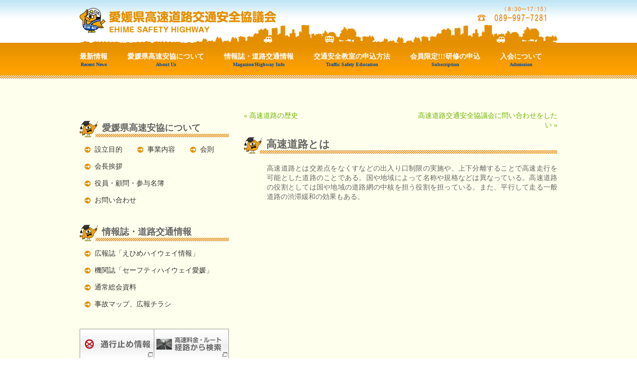

--- FILE ---
content_type: text/html; charset=UTF-8
request_url: https://www.ehime-kousoku-ankyou.jp/archives/180
body_size: 33767
content:
<!DOCTYPE html PUBLIC "-//W3C//DTD XHTML 1.0 Transitional//EN" "http://www.w3.org/TR/xhtml1/DTD/xhtml1-transitional.dtd">
<html xmlns="http://www.w3.org/1999/xhtml" lang="ja">


<head profile="http://gmpg.org/xfn/11">
<meta http-equiv="Content-Type" content="text/html; charset=UTF-8" />

<title>高速道路とは &laquo;  愛媛県高速道路交通安全協議会</title>

<link rel="stylesheet" href="https://www.ehime-kousoku-ankyou.jp/wp-content/themes/ehime-kousoku/style.css" type="text/css" media="print,screen" />
<link rel="pingback" href="https://www.ehime-kousoku-ankyou.jp/xmlrpc.php" />
<script src="https://www.ehime-kousoku-ankyou.jp/wp-content/themes/ehime-kousoku/js/jquery-1.4.2.js" type="text/javascript"></script>
<script src="https://www.ehime-kousoku-ankyou.jp/wp-content/themes/ehime-kousoku/js/jquery.jshowoff.js" type="text/javascript"></script>
<script src="https://www.ehime-kousoku-ankyou.jp/wp-content/themes/ehime-kousoku/js/functions.js" type="text/javascript"></script>

<meta name='robots' content='max-image-preview:large' />
<link rel='dns-prefetch' href='//ajax.aspnetcdn.com' />
<link rel="alternate" type="application/rss+xml" title="愛媛県高速道路交通安全協議会 &raquo; フィード" href="https://www.ehime-kousoku-ankyou.jp/feed" />
<link rel="alternate" type="application/rss+xml" title="愛媛県高速道路交通安全協議会 &raquo; コメントフィード" href="https://www.ehime-kousoku-ankyou.jp/comments/feed" />
<link rel="alternate" title="oEmbed (JSON)" type="application/json+oembed" href="https://www.ehime-kousoku-ankyou.jp/wp-json/oembed/1.0/embed?url=https%3A%2F%2Fwww.ehime-kousoku-ankyou.jp%2Farchives%2F180" />
<link rel="alternate" title="oEmbed (XML)" type="text/xml+oembed" href="https://www.ehime-kousoku-ankyou.jp/wp-json/oembed/1.0/embed?url=https%3A%2F%2Fwww.ehime-kousoku-ankyou.jp%2Farchives%2F180&#038;format=xml" />
<style id='wp-img-auto-sizes-contain-inline-css' type='text/css'>
img:is([sizes=auto i],[sizes^="auto," i]){contain-intrinsic-size:3000px 1500px}
/*# sourceURL=wp-img-auto-sizes-contain-inline-css */
</style>
<style id='wp-emoji-styles-inline-css' type='text/css'>

	img.wp-smiley, img.emoji {
		display: inline !important;
		border: none !important;
		box-shadow: none !important;
		height: 1em !important;
		width: 1em !important;
		margin: 0 0.07em !important;
		vertical-align: -0.1em !important;
		background: none !important;
		padding: 0 !important;
	}
/*# sourceURL=wp-emoji-styles-inline-css */
</style>
<style id='wp-block-library-inline-css' type='text/css'>
:root{--wp-block-synced-color:#7a00df;--wp-block-synced-color--rgb:122,0,223;--wp-bound-block-color:var(--wp-block-synced-color);--wp-editor-canvas-background:#ddd;--wp-admin-theme-color:#007cba;--wp-admin-theme-color--rgb:0,124,186;--wp-admin-theme-color-darker-10:#006ba1;--wp-admin-theme-color-darker-10--rgb:0,107,160.5;--wp-admin-theme-color-darker-20:#005a87;--wp-admin-theme-color-darker-20--rgb:0,90,135;--wp-admin-border-width-focus:2px}@media (min-resolution:192dpi){:root{--wp-admin-border-width-focus:1.5px}}.wp-element-button{cursor:pointer}:root .has-very-light-gray-background-color{background-color:#eee}:root .has-very-dark-gray-background-color{background-color:#313131}:root .has-very-light-gray-color{color:#eee}:root .has-very-dark-gray-color{color:#313131}:root .has-vivid-green-cyan-to-vivid-cyan-blue-gradient-background{background:linear-gradient(135deg,#00d084,#0693e3)}:root .has-purple-crush-gradient-background{background:linear-gradient(135deg,#34e2e4,#4721fb 50%,#ab1dfe)}:root .has-hazy-dawn-gradient-background{background:linear-gradient(135deg,#faaca8,#dad0ec)}:root .has-subdued-olive-gradient-background{background:linear-gradient(135deg,#fafae1,#67a671)}:root .has-atomic-cream-gradient-background{background:linear-gradient(135deg,#fdd79a,#004a59)}:root .has-nightshade-gradient-background{background:linear-gradient(135deg,#330968,#31cdcf)}:root .has-midnight-gradient-background{background:linear-gradient(135deg,#020381,#2874fc)}:root{--wp--preset--font-size--normal:16px;--wp--preset--font-size--huge:42px}.has-regular-font-size{font-size:1em}.has-larger-font-size{font-size:2.625em}.has-normal-font-size{font-size:var(--wp--preset--font-size--normal)}.has-huge-font-size{font-size:var(--wp--preset--font-size--huge)}.has-text-align-center{text-align:center}.has-text-align-left{text-align:left}.has-text-align-right{text-align:right}.has-fit-text{white-space:nowrap!important}#end-resizable-editor-section{display:none}.aligncenter{clear:both}.items-justified-left{justify-content:flex-start}.items-justified-center{justify-content:center}.items-justified-right{justify-content:flex-end}.items-justified-space-between{justify-content:space-between}.screen-reader-text{border:0;clip-path:inset(50%);height:1px;margin:-1px;overflow:hidden;padding:0;position:absolute;width:1px;word-wrap:normal!important}.screen-reader-text:focus{background-color:#ddd;clip-path:none;color:#444;display:block;font-size:1em;height:auto;left:5px;line-height:normal;padding:15px 23px 14px;text-decoration:none;top:5px;width:auto;z-index:100000}html :where(.has-border-color){border-style:solid}html :where([style*=border-top-color]){border-top-style:solid}html :where([style*=border-right-color]){border-right-style:solid}html :where([style*=border-bottom-color]){border-bottom-style:solid}html :where([style*=border-left-color]){border-left-style:solid}html :where([style*=border-width]){border-style:solid}html :where([style*=border-top-width]){border-top-style:solid}html :where([style*=border-right-width]){border-right-style:solid}html :where([style*=border-bottom-width]){border-bottom-style:solid}html :where([style*=border-left-width]){border-left-style:solid}html :where(img[class*=wp-image-]){height:auto;max-width:100%}:where(figure){margin:0 0 1em}html :where(.is-position-sticky){--wp-admin--admin-bar--position-offset:var(--wp-admin--admin-bar--height,0px)}@media screen and (max-width:600px){html :where(.is-position-sticky){--wp-admin--admin-bar--position-offset:0px}}

/*# sourceURL=wp-block-library-inline-css */
</style><style id='global-styles-inline-css' type='text/css'>
:root{--wp--preset--aspect-ratio--square: 1;--wp--preset--aspect-ratio--4-3: 4/3;--wp--preset--aspect-ratio--3-4: 3/4;--wp--preset--aspect-ratio--3-2: 3/2;--wp--preset--aspect-ratio--2-3: 2/3;--wp--preset--aspect-ratio--16-9: 16/9;--wp--preset--aspect-ratio--9-16: 9/16;--wp--preset--color--black: #000000;--wp--preset--color--cyan-bluish-gray: #abb8c3;--wp--preset--color--white: #ffffff;--wp--preset--color--pale-pink: #f78da7;--wp--preset--color--vivid-red: #cf2e2e;--wp--preset--color--luminous-vivid-orange: #ff6900;--wp--preset--color--luminous-vivid-amber: #fcb900;--wp--preset--color--light-green-cyan: #7bdcb5;--wp--preset--color--vivid-green-cyan: #00d084;--wp--preset--color--pale-cyan-blue: #8ed1fc;--wp--preset--color--vivid-cyan-blue: #0693e3;--wp--preset--color--vivid-purple: #9b51e0;--wp--preset--gradient--vivid-cyan-blue-to-vivid-purple: linear-gradient(135deg,rgb(6,147,227) 0%,rgb(155,81,224) 100%);--wp--preset--gradient--light-green-cyan-to-vivid-green-cyan: linear-gradient(135deg,rgb(122,220,180) 0%,rgb(0,208,130) 100%);--wp--preset--gradient--luminous-vivid-amber-to-luminous-vivid-orange: linear-gradient(135deg,rgb(252,185,0) 0%,rgb(255,105,0) 100%);--wp--preset--gradient--luminous-vivid-orange-to-vivid-red: linear-gradient(135deg,rgb(255,105,0) 0%,rgb(207,46,46) 100%);--wp--preset--gradient--very-light-gray-to-cyan-bluish-gray: linear-gradient(135deg,rgb(238,238,238) 0%,rgb(169,184,195) 100%);--wp--preset--gradient--cool-to-warm-spectrum: linear-gradient(135deg,rgb(74,234,220) 0%,rgb(151,120,209) 20%,rgb(207,42,186) 40%,rgb(238,44,130) 60%,rgb(251,105,98) 80%,rgb(254,248,76) 100%);--wp--preset--gradient--blush-light-purple: linear-gradient(135deg,rgb(255,206,236) 0%,rgb(152,150,240) 100%);--wp--preset--gradient--blush-bordeaux: linear-gradient(135deg,rgb(254,205,165) 0%,rgb(254,45,45) 50%,rgb(107,0,62) 100%);--wp--preset--gradient--luminous-dusk: linear-gradient(135deg,rgb(255,203,112) 0%,rgb(199,81,192) 50%,rgb(65,88,208) 100%);--wp--preset--gradient--pale-ocean: linear-gradient(135deg,rgb(255,245,203) 0%,rgb(182,227,212) 50%,rgb(51,167,181) 100%);--wp--preset--gradient--electric-grass: linear-gradient(135deg,rgb(202,248,128) 0%,rgb(113,206,126) 100%);--wp--preset--gradient--midnight: linear-gradient(135deg,rgb(2,3,129) 0%,rgb(40,116,252) 100%);--wp--preset--font-size--small: 13px;--wp--preset--font-size--medium: 20px;--wp--preset--font-size--large: 36px;--wp--preset--font-size--x-large: 42px;--wp--preset--spacing--20: 0.44rem;--wp--preset--spacing--30: 0.67rem;--wp--preset--spacing--40: 1rem;--wp--preset--spacing--50: 1.5rem;--wp--preset--spacing--60: 2.25rem;--wp--preset--spacing--70: 3.38rem;--wp--preset--spacing--80: 5.06rem;--wp--preset--shadow--natural: 6px 6px 9px rgba(0, 0, 0, 0.2);--wp--preset--shadow--deep: 12px 12px 50px rgba(0, 0, 0, 0.4);--wp--preset--shadow--sharp: 6px 6px 0px rgba(0, 0, 0, 0.2);--wp--preset--shadow--outlined: 6px 6px 0px -3px rgb(255, 255, 255), 6px 6px rgb(0, 0, 0);--wp--preset--shadow--crisp: 6px 6px 0px rgb(0, 0, 0);}:where(.is-layout-flex){gap: 0.5em;}:where(.is-layout-grid){gap: 0.5em;}body .is-layout-flex{display: flex;}.is-layout-flex{flex-wrap: wrap;align-items: center;}.is-layout-flex > :is(*, div){margin: 0;}body .is-layout-grid{display: grid;}.is-layout-grid > :is(*, div){margin: 0;}:where(.wp-block-columns.is-layout-flex){gap: 2em;}:where(.wp-block-columns.is-layout-grid){gap: 2em;}:where(.wp-block-post-template.is-layout-flex){gap: 1.25em;}:where(.wp-block-post-template.is-layout-grid){gap: 1.25em;}.has-black-color{color: var(--wp--preset--color--black) !important;}.has-cyan-bluish-gray-color{color: var(--wp--preset--color--cyan-bluish-gray) !important;}.has-white-color{color: var(--wp--preset--color--white) !important;}.has-pale-pink-color{color: var(--wp--preset--color--pale-pink) !important;}.has-vivid-red-color{color: var(--wp--preset--color--vivid-red) !important;}.has-luminous-vivid-orange-color{color: var(--wp--preset--color--luminous-vivid-orange) !important;}.has-luminous-vivid-amber-color{color: var(--wp--preset--color--luminous-vivid-amber) !important;}.has-light-green-cyan-color{color: var(--wp--preset--color--light-green-cyan) !important;}.has-vivid-green-cyan-color{color: var(--wp--preset--color--vivid-green-cyan) !important;}.has-pale-cyan-blue-color{color: var(--wp--preset--color--pale-cyan-blue) !important;}.has-vivid-cyan-blue-color{color: var(--wp--preset--color--vivid-cyan-blue) !important;}.has-vivid-purple-color{color: var(--wp--preset--color--vivid-purple) !important;}.has-black-background-color{background-color: var(--wp--preset--color--black) !important;}.has-cyan-bluish-gray-background-color{background-color: var(--wp--preset--color--cyan-bluish-gray) !important;}.has-white-background-color{background-color: var(--wp--preset--color--white) !important;}.has-pale-pink-background-color{background-color: var(--wp--preset--color--pale-pink) !important;}.has-vivid-red-background-color{background-color: var(--wp--preset--color--vivid-red) !important;}.has-luminous-vivid-orange-background-color{background-color: var(--wp--preset--color--luminous-vivid-orange) !important;}.has-luminous-vivid-amber-background-color{background-color: var(--wp--preset--color--luminous-vivid-amber) !important;}.has-light-green-cyan-background-color{background-color: var(--wp--preset--color--light-green-cyan) !important;}.has-vivid-green-cyan-background-color{background-color: var(--wp--preset--color--vivid-green-cyan) !important;}.has-pale-cyan-blue-background-color{background-color: var(--wp--preset--color--pale-cyan-blue) !important;}.has-vivid-cyan-blue-background-color{background-color: var(--wp--preset--color--vivid-cyan-blue) !important;}.has-vivid-purple-background-color{background-color: var(--wp--preset--color--vivid-purple) !important;}.has-black-border-color{border-color: var(--wp--preset--color--black) !important;}.has-cyan-bluish-gray-border-color{border-color: var(--wp--preset--color--cyan-bluish-gray) !important;}.has-white-border-color{border-color: var(--wp--preset--color--white) !important;}.has-pale-pink-border-color{border-color: var(--wp--preset--color--pale-pink) !important;}.has-vivid-red-border-color{border-color: var(--wp--preset--color--vivid-red) !important;}.has-luminous-vivid-orange-border-color{border-color: var(--wp--preset--color--luminous-vivid-orange) !important;}.has-luminous-vivid-amber-border-color{border-color: var(--wp--preset--color--luminous-vivid-amber) !important;}.has-light-green-cyan-border-color{border-color: var(--wp--preset--color--light-green-cyan) !important;}.has-vivid-green-cyan-border-color{border-color: var(--wp--preset--color--vivid-green-cyan) !important;}.has-pale-cyan-blue-border-color{border-color: var(--wp--preset--color--pale-cyan-blue) !important;}.has-vivid-cyan-blue-border-color{border-color: var(--wp--preset--color--vivid-cyan-blue) !important;}.has-vivid-purple-border-color{border-color: var(--wp--preset--color--vivid-purple) !important;}.has-vivid-cyan-blue-to-vivid-purple-gradient-background{background: var(--wp--preset--gradient--vivid-cyan-blue-to-vivid-purple) !important;}.has-light-green-cyan-to-vivid-green-cyan-gradient-background{background: var(--wp--preset--gradient--light-green-cyan-to-vivid-green-cyan) !important;}.has-luminous-vivid-amber-to-luminous-vivid-orange-gradient-background{background: var(--wp--preset--gradient--luminous-vivid-amber-to-luminous-vivid-orange) !important;}.has-luminous-vivid-orange-to-vivid-red-gradient-background{background: var(--wp--preset--gradient--luminous-vivid-orange-to-vivid-red) !important;}.has-very-light-gray-to-cyan-bluish-gray-gradient-background{background: var(--wp--preset--gradient--very-light-gray-to-cyan-bluish-gray) !important;}.has-cool-to-warm-spectrum-gradient-background{background: var(--wp--preset--gradient--cool-to-warm-spectrum) !important;}.has-blush-light-purple-gradient-background{background: var(--wp--preset--gradient--blush-light-purple) !important;}.has-blush-bordeaux-gradient-background{background: var(--wp--preset--gradient--blush-bordeaux) !important;}.has-luminous-dusk-gradient-background{background: var(--wp--preset--gradient--luminous-dusk) !important;}.has-pale-ocean-gradient-background{background: var(--wp--preset--gradient--pale-ocean) !important;}.has-electric-grass-gradient-background{background: var(--wp--preset--gradient--electric-grass) !important;}.has-midnight-gradient-background{background: var(--wp--preset--gradient--midnight) !important;}.has-small-font-size{font-size: var(--wp--preset--font-size--small) !important;}.has-medium-font-size{font-size: var(--wp--preset--font-size--medium) !important;}.has-large-font-size{font-size: var(--wp--preset--font-size--large) !important;}.has-x-large-font-size{font-size: var(--wp--preset--font-size--x-large) !important;}
/*# sourceURL=global-styles-inline-css */
</style>

<style id='classic-theme-styles-inline-css' type='text/css'>
/*! This file is auto-generated */
.wp-block-button__link{color:#fff;background-color:#32373c;border-radius:9999px;box-shadow:none;text-decoration:none;padding:calc(.667em + 2px) calc(1.333em + 2px);font-size:1.125em}.wp-block-file__button{background:#32373c;color:#fff;text-decoration:none}
/*# sourceURL=/wp-includes/css/classic-themes.min.css */
</style>
<link rel='stylesheet' id='bftpro-css-css' href='https://www.ehime-kousoku-ankyou.jp/wp-content/plugins/bft-pro/css/main.css?ver=6.9' type='text/css' media='all' />
<link rel='stylesheet' id='thickbox-css-css' href='https://www.ehime-kousoku-ankyou.jp/wp-includes/js/thickbox/thickbox.css?ver=6.9' type='text/css' media='all' />
<script type="text/javascript" src="https://www.ehime-kousoku-ankyou.jp/wp-includes/js/jquery/jquery.min.js?ver=3.7.1" id="jquery-core-js"></script>
<script type="text/javascript" src="https://www.ehime-kousoku-ankyou.jp/wp-includes/js/jquery/jquery-migrate.min.js?ver=3.4.1" id="jquery-migrate-js"></script>
<script type="text/javascript" id="bftpro-common-js-extra">
/* <![CDATA[ */
var bftpro_i18n = {"email_required":"Please provide a valid email address","name_required":"Please provide name","required_field":"This field is required","missed_text_captcha":"You need to answer the verification question"};
//# sourceURL=bftpro-common-js-extra
/* ]]> */
</script>
<script type="text/javascript" src="https://www.ehime-kousoku-ankyou.jp/wp-content/plugins/bft-pro/js/common.js?ver=1.0.3" id="bftpro-common-js"></script>
<script type="text/javascript" src="https://ajax.aspnetcdn.com/ajax/jquery.validate/1.9/jquery.validate.min.js?ver=1.0.0" id="jquery-validator-js"></script>
<link rel="https://api.w.org/" href="https://www.ehime-kousoku-ankyou.jp/wp-json/" /><link rel="alternate" title="JSON" type="application/json" href="https://www.ehime-kousoku-ankyou.jp/wp-json/wp/v2/posts/180" /><link rel="EditURI" type="application/rsd+xml" title="RSD" href="https://www.ehime-kousoku-ankyou.jp/xmlrpc.php?rsd" />
<meta name="generator" content="WordPress 6.9" />
<link rel="canonical" href="https://www.ehime-kousoku-ankyou.jp/archives/180" />
<link rel='shortlink' href='https://www.ehime-kousoku-ankyou.jp/?p=180' />
<link rel="alternate" media="handheld" type="text/html" href="https://www.ehime-kousoku-ankyou.jp/archives/180" />
<style data-context="foundation-flickity-css">/*! Flickity v2.0.2
http://flickity.metafizzy.co
---------------------------------------------- */.flickity-enabled{position:relative}.flickity-enabled:focus{outline:0}.flickity-viewport{overflow:hidden;position:relative;height:100%}.flickity-slider{position:absolute;width:100%;height:100%}.flickity-enabled.is-draggable{-webkit-tap-highlight-color:transparent;tap-highlight-color:transparent;-webkit-user-select:none;-moz-user-select:none;-ms-user-select:none;user-select:none}.flickity-enabled.is-draggable .flickity-viewport{cursor:move;cursor:-webkit-grab;cursor:grab}.flickity-enabled.is-draggable .flickity-viewport.is-pointer-down{cursor:-webkit-grabbing;cursor:grabbing}.flickity-prev-next-button{position:absolute;top:50%;width:44px;height:44px;border:none;border-radius:50%;background:#fff;background:hsla(0,0%,100%,.75);cursor:pointer;-webkit-transform:translateY(-50%);transform:translateY(-50%)}.flickity-prev-next-button:hover{background:#fff}.flickity-prev-next-button:focus{outline:0;box-shadow:0 0 0 5px #09f}.flickity-prev-next-button:active{opacity:.6}.flickity-prev-next-button.previous{left:10px}.flickity-prev-next-button.next{right:10px}.flickity-rtl .flickity-prev-next-button.previous{left:auto;right:10px}.flickity-rtl .flickity-prev-next-button.next{right:auto;left:10px}.flickity-prev-next-button:disabled{opacity:.3;cursor:auto}.flickity-prev-next-button svg{position:absolute;left:20%;top:20%;width:60%;height:60%}.flickity-prev-next-button .arrow{fill:#333}.flickity-page-dots{position:absolute;width:100%;bottom:-25px;padding:0;margin:0;list-style:none;text-align:center;line-height:1}.flickity-rtl .flickity-page-dots{direction:rtl}.flickity-page-dots .dot{display:inline-block;width:10px;height:10px;margin:0 8px;background:#333;border-radius:50%;opacity:.25;cursor:pointer}.flickity-page-dots .dot.is-selected{opacity:1}</style><style data-context="foundation-slideout-css">.slideout-menu{position:fixed;left:0;top:0;bottom:0;right:auto;z-index:0;width:256px;overflow-y:auto;-webkit-overflow-scrolling:touch;display:none}.slideout-menu.pushit-right{left:auto;right:0}.slideout-panel{position:relative;z-index:1;will-change:transform}.slideout-open,.slideout-open .slideout-panel,.slideout-open body{overflow:hidden}.slideout-open .slideout-menu{display:block}.pushit{display:none}</style><style type="text/css">.recentcomments a{display:inline !important;padding:0 !important;margin:0 !important;}</style><style>.ios7.web-app-mode.has-fixed header{ background-color: rgba(227,143,0,.88);}</style><script>
  (function(i,s,o,g,r,a,m){i['GoogleAnalyticsObject']=r;i[r]=i[r]||function(){
  (i[r].q=i[r].q||[]).push(arguments)},i[r].l=1*new Date();a=s.createElement(o),
  m=s.getElementsByTagName(o)[0];a.async=1;a.src=g;m.parentNode.insertBefore(a,m)
  })(window,document,'script','https://www.google-analytics.com/analytics.js','ga');

  ga('create', 'UA-106003078-1', 'auto');
  ga('require', 'linkid', 'linkid.js');
  ga('send', 'pageview');

</script>
</head>
<body class="wp-singular post-template-default single single-post postid-180 single-format-standard wp-theme-ehime-kousoku">


<div id="header" role="banner">
	<div id="headerArea">
		<div id="headerTop"><h1><a href="https://www.ehime-kousoku-ankyou.jp/">愛媛県高速道路交通安全協議会</a></h1></div>
		<div id="globalMenu">
			<ul>
				<li><a href="https://www.ehime-kousoku-ankyou.jp/category/news"><strong>最新情報<br /><span>Recent News</span></strong></a></li>
				<li><a href="https://www.ehime-kousoku-ankyou.jp/aboutus"><strong>愛媛県高速安協について<br /><span>About Us</span></strong></a></li>
				<li><a href="https://www.ehime-kousoku-ankyou.jp/magazine"><strong>情報誌・道路交通情報<br /><span>Magazine/Highway Info</span></strong></a></li>
				<li><a href="https://www.ehime-kousoku-ankyou.jp/trafficsafetyschool"><strong>交通安全教室の申込方法<br /><span>Traffic Safety Education</span></strong></a></li>
				<li><a href="https://www.ehime-kousoku-ankyou.jp/training"><strong>会員限定!!!研修の申込<br /><span>Subscription</span></strong></a></li>
				<li style="margin-right:0;"><a href="https://www.ehime-kousoku-ankyou.jp/registration"><strong>入会について<br /><span>Admission</span></strong></a></li>
			</ul>
			<div class="clear"></div>
		</div>
	</div>
</div>
<div id="container">
	<div id="content" class="page single" role="main">

	
		<div class="navigation">
			<div class="contentLeft"><a href="https://www.ehime-kousoku-ankyou.jp/archives/178" rel="prev">&laquo; 高速道路の歴史</a></div>
			<div class="contentRight"><a href="https://www.ehime-kousoku-ankyou.jp/archives/199" rel="next">高速道路交通安全協議会に問い合わせをしたい &raquo;</a></div>
			<div class="clear"></div>
		</div>

		<div class="post-180 post type-post status-publish format-standard hentry category-knowledge" id="post-180">
			<div class="title"><h2>高速道路とは</h2></div>
			
			<div class="pageBox">
				<div class="entry">
					
					<p>高速道路とは交差点をなくすなどの出入り口制限の実施や、上下分離することで高速走行を可能とした道路のことである。国や地域によって名称や規格などは異なっている。高速道路の役割としては国や地域の道路網の中核を担う役割を担っている。また、平行して走る一般道路の渋滞緩和の効果もある。</p>
					
										
										
				</div>
			</div>
		</div>

	
	</div>

	<div id="sidebar" role="complementary">
		<div class="sideBox">
			<div class="sideBoxHeader">
				<h2>愛媛県高速安協について</h2>
			</div>
			<div class="sideBoxBody">
				<ul class="needFloat">
					<li><a href="https://www.ehime-kousoku-ankyou.jp/aboutus#content0">設立目的</a></li>
					<li><a href="https://www.ehime-kousoku-ankyou.jp/aboutus#content1">事業内容</a></li>
					<li><a href="https://www.ehime-kousoku-ankyou.jp/aboutus#content2">会則</a></li>
					<li><a href="https://www.ehime-kousoku-ankyou.jp/aboutus#content3">会長挨拶</a></li>
					<li><a href="https://www.ehime-kousoku-ankyou.jp/aboutus#content4">役員・顧問・参与名簿</a></li>
					<li><a href="https://www.ehime-kousoku-ankyou.jp/aboutus#content5">お問い合わせ</a></li>
				</ul>
				<div class="clear"></div>
			</div>
		</div>
		<div class="sideBox">
			<div class="sideBoxHeader">
				<h2>情報誌・道路交通情報</h2>
			</div>
			<div class="sideBoxBody">
				<ul>
					<li><a href="https://www.ehime-kousoku-ankyou.jp/category/ehime-highway">広報誌「えひめハイウェイ情報」</a></li>
					<li><a href="https://www.ehime-kousoku-ankyou.jp/category/safety-highway">機関誌「セーフティハイウェイ愛媛」</a></li>
					<li><a href="https://www.ehime-kousoku-ankyou.jp/category/soukai-report">通常総会資料</a></li>
					<li><a href="https://www.ehime-kousoku-ankyou.jp/category/map-panph">事故マップ、広報チラシ</a></li>
				</ul>
			</div>
		</div>
		<div class="sideBanners">
			<ul>
				<li class="list1st"><a href="https://www.road-info-prvs.mlit.go.jp/roadinfo/pc/" target="_blank">通行止情報</a></li>
				<li><a href="https://search.w-nexco.co.jp/" target="_blank">高速料金・ルート経路から検索</a></li>
				<li class="list1st"><a href="http://www.jartic.or.jp/" target="_blank">現在の渋滞情報道路交通情報NOW</a></li>
				<li><a href="https://www.w-nexco.co.jp/search/price_list/" target="_blank">簡易料金表</a></li>
				<li class="list1st"><a href="https://www.w-nexco.co.jp/traffic_info/construction/" target="_blank">工事規制情報</a></li>
				<li><a href="http://search.w-nexco.co.jp/road.php" target="_blank">サービスエリア情報道路・路線から検索</a></li>
				<li class="list1st"><a href="https://www.w-nexco.co.jp/traffic_info/construction/etc.php" target="_blank">ETCレーン閉鎖情報</a></li>
				<li><a href="http://www.w-nexco.co.jp/drive_porter/" target="_blank">サービスエリア情報サービスから検索</a></li>
				<li class="list1st"><a href="https://search.w-nexco.co.jp/forecast/" target="_blank">渋滞避けるマップ</a></li>
				<li><a href="https://www.ehime-kousoku-ankyou.jp/category/news">過去のアーカイブ</a></li>
			</ul>
		</div>
		<div class="sideBox">
			<div class="sideBoxHeader">
				<h2>交通安全教室の申込方法</h2>
			</div>
			<div class="sideBoxBody">
				<ul>
					<li><a href="https://www.ehime-kousoku-ankyou.jp/trafficsafetyschool#content01">交通安全教室とは</a></li>
					<li><a href="https://www.ehime-kousoku-ankyou.jp/trafficsafetyschool#content02">申込方法</a></li>
				</ul>
			</div>
		</div>
		<div class="sideBox">
			<div class="sideBoxHeader">
				<h2>会員限定!!!研修の申込</h2>
			</div>
			<div class="sideBoxBody">
				<ul>
					<li><a href="https://www.ehime-kousoku-ankyou.jp/training#content01">会員限定の研修とは</a></li>
					<li><a href="https://www.ehime-kousoku-ankyou.jp/training#content02">申込方法</a></li>
				</ul>
			</div>
		</div>
		<a href="https://www.ehime-kousoku-ankyou.jp/links"><img src="https://www.ehime-kousoku-ankyou.jp/wp-content/themes/ehime-kousoku/images/sideBtnLinks.gif" alt="リンク" /></a>

	<div class="character-area">
		<img src="https://www.ehime-kousoku-ankyou.jp/wp-content/themes/ehime-kousoku/images/character-koma.png" alt="愛媛県高速安協マスコットキャラクターの名前を応募する" />
	</div>

	</div>


<div class="clear"></div>
</div>
<div id="footer" role="contentinfo">
	<div id="footerArea">
		<div class="areaTop">&nbsp;</div>
			<div class="areaMiddle">
				<div class="contentLeft">
					<ul class="contentLeft">
						<li><a href="https://www.ehime-kousoku-ankyou.jp/aboutus">愛媛県高速安協について</a></li>
						<li><a href="https://www.ehime-kousoku-ankyou.jp/magazine">情報誌・道路交通情報</a></li>
						<li><a href="https://www.ehime-kousoku-ankyou.jp/trafficsafetyschool">交通安全教室の申込方法</a></li>
						<li><a href="https://www.ehime-kousoku-ankyou.jp/training">会員限定!!!研修の申込</a></li>
						<li><a href="https://www.ehime-kousoku-ankyou.jp/registration">入会について</a></li>
					</ul>
					<ul class="contentRight">
						<li><a href="https://www.ehime-kousoku-ankyou.jp/category/news">最新情報</a></li>
						<li><a href="https://www.ehime-kousoku-ankyou.jp/privacy">プライバシーポリシー</a></li>
						<li><a href="https://www.ehime-kousoku-ankyou.jp/sitemap">サイトマップ</a></li>
						<li><a href="https://www.ehime-kousoku-ankyou.jp/links">リンク</a></li>
					</ul>
					<div class="clear"></div>
				</div>
				<div class="contentRight">
					<p>愛媛県高速道路交通安全協議会(EHIME SAFETY HIGHWAY)</p>
					<p>791-1114 愛媛県松山市井門町804番地　愛媛県高速道路交通警察隊内</p>
					<p>089-997-7281</p>
				</div>
				<p style="float:right;background-color:#ffffff;font-weight:bold;margin-right:83px;font-size:14px;">
				791-1114 愛媛県松山市井門町804番地<br />
				愛媛県高速道路交通警察隊内<br />
				089-997-7281<br />
				8：30～17：15（土・日・祝日を除く）
				</p>
				<div class="clear"></div>
			</div>
		<div class="areaBottom">&nbsp;</div>
	</div>
	<div id="addressArea">Copyright&copy; <a href="https://www.ehime-kousoku-ankyou.jp">愛媛県高速道路交通安全協議会 </a>All Rights Reserved.</div>
</div>

		<script type="speculationrules">
{"prefetch":[{"source":"document","where":{"and":[{"href_matches":"/*"},{"not":{"href_matches":["/wp-*.php","/wp-admin/*","/wp-content/uploads/*","/wp-content/*","/wp-content/plugins/*","/wp-content/themes/ehime-kousoku/*","/*\\?(.+)"]}},{"not":{"selector_matches":"a[rel~=\"nofollow\"]"}},{"not":{"selector_matches":".no-prefetch, .no-prefetch a"}}]},"eagerness":"conservative"}]}
</script>
<!-- Powered by WPtouch: 4.3.62 --><script type="text/javascript" id="thickbox-js-extra">
/* <![CDATA[ */
var thickboxL10n = {"next":"\u6b21\u3078 \u003E","prev":"\u003C \u524d\u3078","image":"\u753b\u50cf","of":"/","close":"\u9589\u3058\u308b","noiframes":"\u3053\u306e\u6a5f\u80fd\u3067\u306f iframe \u304c\u5fc5\u8981\u3067\u3059\u3002\u73fe\u5728 iframe \u3092\u7121\u52b9\u5316\u3057\u3066\u3044\u308b\u304b\u3001\u5bfe\u5fdc\u3057\u3066\u3044\u306a\u3044\u30d6\u30e9\u30a6\u30b6\u30fc\u3092\u4f7f\u3063\u3066\u3044\u308b\u3088\u3046\u3067\u3059\u3002","loadingAnimation":"https://www.ehime-kousoku-ankyou.jp/wp-includes/js/thickbox/loadingAnimation.gif"};
//# sourceURL=thickbox-js-extra
/* ]]> */
</script>
<script type="text/javascript" src="https://www.ehime-kousoku-ankyou.jp/wp-includes/js/thickbox/thickbox.js?ver=3.1-20121105" id="thickbox-js"></script>
<script id="wp-emoji-settings" type="application/json">
{"baseUrl":"https://s.w.org/images/core/emoji/17.0.2/72x72/","ext":".png","svgUrl":"https://s.w.org/images/core/emoji/17.0.2/svg/","svgExt":".svg","source":{"concatemoji":"https://www.ehime-kousoku-ankyou.jp/wp-includes/js/wp-emoji-release.min.js?ver=6.9"}}
</script>
<script type="module">
/* <![CDATA[ */
/*! This file is auto-generated */
const a=JSON.parse(document.getElementById("wp-emoji-settings").textContent),o=(window._wpemojiSettings=a,"wpEmojiSettingsSupports"),s=["flag","emoji"];function i(e){try{var t={supportTests:e,timestamp:(new Date).valueOf()};sessionStorage.setItem(o,JSON.stringify(t))}catch(e){}}function c(e,t,n){e.clearRect(0,0,e.canvas.width,e.canvas.height),e.fillText(t,0,0);t=new Uint32Array(e.getImageData(0,0,e.canvas.width,e.canvas.height).data);e.clearRect(0,0,e.canvas.width,e.canvas.height),e.fillText(n,0,0);const a=new Uint32Array(e.getImageData(0,0,e.canvas.width,e.canvas.height).data);return t.every((e,t)=>e===a[t])}function p(e,t){e.clearRect(0,0,e.canvas.width,e.canvas.height),e.fillText(t,0,0);var n=e.getImageData(16,16,1,1);for(let e=0;e<n.data.length;e++)if(0!==n.data[e])return!1;return!0}function u(e,t,n,a){switch(t){case"flag":return n(e,"\ud83c\udff3\ufe0f\u200d\u26a7\ufe0f","\ud83c\udff3\ufe0f\u200b\u26a7\ufe0f")?!1:!n(e,"\ud83c\udde8\ud83c\uddf6","\ud83c\udde8\u200b\ud83c\uddf6")&&!n(e,"\ud83c\udff4\udb40\udc67\udb40\udc62\udb40\udc65\udb40\udc6e\udb40\udc67\udb40\udc7f","\ud83c\udff4\u200b\udb40\udc67\u200b\udb40\udc62\u200b\udb40\udc65\u200b\udb40\udc6e\u200b\udb40\udc67\u200b\udb40\udc7f");case"emoji":return!a(e,"\ud83e\u1fac8")}return!1}function f(e,t,n,a){let r;const o=(r="undefined"!=typeof WorkerGlobalScope&&self instanceof WorkerGlobalScope?new OffscreenCanvas(300,150):document.createElement("canvas")).getContext("2d",{willReadFrequently:!0}),s=(o.textBaseline="top",o.font="600 32px Arial",{});return e.forEach(e=>{s[e]=t(o,e,n,a)}),s}function r(e){var t=document.createElement("script");t.src=e,t.defer=!0,document.head.appendChild(t)}a.supports={everything:!0,everythingExceptFlag:!0},new Promise(t=>{let n=function(){try{var e=JSON.parse(sessionStorage.getItem(o));if("object"==typeof e&&"number"==typeof e.timestamp&&(new Date).valueOf()<e.timestamp+604800&&"object"==typeof e.supportTests)return e.supportTests}catch(e){}return null}();if(!n){if("undefined"!=typeof Worker&&"undefined"!=typeof OffscreenCanvas&&"undefined"!=typeof URL&&URL.createObjectURL&&"undefined"!=typeof Blob)try{var e="postMessage("+f.toString()+"("+[JSON.stringify(s),u.toString(),c.toString(),p.toString()].join(",")+"));",a=new Blob([e],{type:"text/javascript"});const r=new Worker(URL.createObjectURL(a),{name:"wpTestEmojiSupports"});return void(r.onmessage=e=>{i(n=e.data),r.terminate(),t(n)})}catch(e){}i(n=f(s,u,c,p))}t(n)}).then(e=>{for(const n in e)a.supports[n]=e[n],a.supports.everything=a.supports.everything&&a.supports[n],"flag"!==n&&(a.supports.everythingExceptFlag=a.supports.everythingExceptFlag&&a.supports[n]);var t;a.supports.everythingExceptFlag=a.supports.everythingExceptFlag&&!a.supports.flag,a.supports.everything||((t=a.source||{}).concatemoji?r(t.concatemoji):t.wpemoji&&t.twemoji&&(r(t.twemoji),r(t.wpemoji)))});
//# sourceURL=https://www.ehime-kousoku-ankyou.jp/wp-includes/js/wp-emoji-loader.min.js
/* ]]> */
</script>
</body>
</html>


--- FILE ---
content_type: text/css
request_url: https://www.ehime-kousoku-ankyou.jp/wp-content/themes/ehime-kousoku/style.css
body_size: 14156
content:
/*
Theme Name: Ehime Safety Highway 2013
Theme URI: http://ehime-kousoku-ankyou.jp/
Description: The Ehime Safety Highway 2013 WordPress theme that graced version 1.0.0 to version 2.0.0, based on the famous <a href="http://binarybonsai.com/kubrick/">Kubrick</a>.
Version: 2.0.0
Author: VERSO.INC
Author URI: http://www.verso.jp/
Tags: orange, white, two-columns, fixed-width, left-sidebar, custom-header, threaded-comments, sticky-post, rtl-language-support, translation-ready
*/
@charset "utf-8";
@import url("reset.css");
.clear{clear:both;display:block;}
.contentLeft{float:left;}
.contentRight{float:right;}
strong{
	font-weight:bold;
}
.notFound{
	padding:40px 20px;
	margin-bottom:20px;
	background-color:#ffffff;
	border:#cccccc 1px solid;
	border-radius:5px;
}
.notFound *{
	text-align:center;
}
.innerSearch form{
	width:400px;
	margin:0 auto;
}
/* based style */
html {
    background-color: #FFFFFF;
    color: #000000;
    font-family: 'メイリオ',Meiryo,'ヒラギノ角ゴ Pro W3','Hiragino Kaku Gothic Pro',Osaka,'Verdana','MS P ゴシック';
    font-size: 14px;
    height: 100%;
    color:#666666;
    line-height:1.4;
}
body {
    width: 100%;
	background-color:#ffffed;
}
a.iconPdf{
	width:16px;
	height:16px;
	background:url(images/pdficon_small.png) no-repeat left center;
	padding-left:22px;
}
.iconPdf{
	background:url(images/pdficon_small.png) no-repeat left top;
	padding-left:22px;
}
div.navigation{
	margin-bottom:15px;
}
div.navigation .contentLeft{
	width:45%;
}
div.navigation .contentRight{
	width:45%;
	text-align:right;
}
div.contentGetAdobeReader{
	padding:20px 0;
}
div.contentGetAdobeReader .contentRight a{
	text-decoration:underline;
}
a.btnOubo{
	display:block;
	width:200px;
	height:45px;
	background:url(images/btnOubo.gif) no-repeat 0 0;
	overflow:hidden;
	text-align:center;
	font-size:22px;
	font-weight:bold;
	color:#ffffff !important;
	padding-top:15px;
	margin:15px auto;
}
a.btnOubo:hover{
	background-position:0 -60px;
	text-decoration: none;
}
/* header style */
#header{
	height:158px;
	background:url(images/headerBg.png) repeat-x left top;
	margin-bottom:40px;
}
#headerArea{
	width:960px;
	height:158px;
	margin:0 auto;
	background:url(images/headerAreaBg.png) no-repeat left top;
}
#headerTop{
	height:50px;
	padding:16px 0 20px 0;
}
/* logo style */
#headerTop h1{
	width:395px;
	height:50px;
}
#headerTop h1 a{
	display:block;
	width:395px;
	height:50px;
	text-indent:-9999px;
}
/* globalmenu style */
#globalMenu{
	height:72px;
}
#globalMenu ul{
	height:72px;
}
#globalMenu ul li{
	padding:18px 0 22px 0;
	float:left;
	margin-right:40px;
}
#globalMenu ul li a{
	display:block;
	text-align:center;
	color:#ffffff;
}
#globalMenu ul li a:hover{
	text-decoration:none;
}
#globalMenu ul li a span{
	font-size:10px;
	color:#004ba5;
}
/* container style */
#container{
	width:960px;
	margin:0 auto;
}
/* content style */
#content{
	float:right;
	width:630px;
	/*margin-top:20px;*/
}
/* mainVisual style */
#main{
	width:960px;
	height:320px;
	/*margin-bottom:20px;*/
}
#main .contentLeft{
	width:330px;
	height:320px;
	background:#ffffff url(images/mainBg.gif) no-repeat right center;
}
#main .contentLeft .tableArea{
	width:290px;
	height:310px;
	border:#cccccc 1px solid;
	background-color:#ffffff;
	padding:4px;
}
#main #tables{
	width:280px;
	height:300px;
	background-color:#095401;
	padding:5px;
}
#main .contentRight{
	width:620px;
	height:310px;
	padding:4px;
	border:#cccccc 1px solid;
	background-color:#ffffff;
}
#main .contentRight .visualArea{
	width:620px;
	height:310px;
	background-color:#cccccc;
}
#main .contentRight .visualArea p.jshowoff-slidelinks{
	bottom: 5px;
    margin: 0;
    padding: 0;
    position: absolute;
    right: 5px;
}
.jshowoff-slidelinks a, .jshowoff-controls a {
    background:url(images/mainVisual/list/featuresOff.png) no-repeat left top;
    display: block;
    width:18px;
    height:18px;
    float: left;
    margin: 5px 0 0 5px;
    outline: medium none;
    z-index: 1;
    text-indent:-9999px;
}
.jshowoff-slidelinks a.jshowoff-active, .jshowoff-slidelinks a.jshowoff-active:hover {
    background:url(images/mainVisual/list/featuresOn.png) no-repeat left top;
}
div.board{
	margin-bottom:15px;
}



/* 20160118 デザイン変更 1----------------------------------------------------*/



div.board .reportpost-link{
	width:295px;
	height:360px;
	background-color:#fff;
	float:left;
}
div.board .trafficschool-link{
	width:295px;
	height:360px;
	background-color:#fff;
	float:right;
}
div.board img{
	width:295px;
	height:360px;
}
div.board .archive-link a{
	display:block;
	text-align:left;
	padding-left:20px;
	margin:10px 0 10px 190px;
	background:url(images/listMark01.gif) no-repeat left center;
}

.clearfix:after {
  content: ".";  /* 新しいコンテンツ */
  display: block;
  clear: both;
  height: 0;
  visibility: hidden; /* 非表示に */
}



/*----------------------------------------------------*/



/* news style */
#news{
	margin-bottom:20px;
	margin-top:10px;
}
#news .contentTitle{
	height:18px;
}
#news .contentTitle.news{
	background:url(images/titleNews.gif) no-repeat left top;
}
#news .contentTitle.news h2{
	text-indent:-9999px;
}
#news ul li{
	padding:15px 0 15px 15px;
	border-bottom:#f0f0f0 1px dashed;
}
#news ul li span{
	display:inline-block;
	margin-right:25px;
}
#news ul li span *{
	vertical-align: middle;
}
#news ul li span.newsTitle{
	margin-right:0;
}
#news ul li span.newsCatName{
	width:106px;
	height:15px;
}
#news ul li span.newsCatName a{
	display:inline-block;
	width:106px;
	height:15px;
	text-indent:-9999px;
}
#news ul li span.category-activity{
	background:url(images/newsCate01.gif) no-repeat left top;
}
#news ul li span.category-information,
#news ul li span.category-information.category-ehime-highway{
	background:url(images/newsCate02.gif) no-repeat left top;
}
#news ul li span.category-event{
	background:url(images/newsCate03.gif) no-repeat left top;
}
#news ul li span.category-accident,
#news ul li span.accident.category-ehime-highway{
	background:url(images/newsCate04.gif) no-repeat left top;
}
#news .btnArchives{
	text-align:right;
	padding:10px 0;
}
.contentBox{
	margin-bottom:20px;
}
.contentBox .contentHeader{
	width:100%;
	height:28px;
	background:url(images/titleContent2nd.gif) no-repeat right bottom;
	border-bottom:#e38f00 3px solid;
}
.contentBox .contentHeader h2{
	font-size:18px;
	font-weight:bold;
	padding-top:3px;
}
.contentBox .contentHeader h2 span{
	font-size:14px;
}
.contentBox .contentBody{
	padding:15px;
}
.contentBox .contentBody ul li{
	float:left;
	/* margin-right:50px; */
	width:300px;
	margin-bottom:15px;
}
.contentBox .contentBody ul li a{
	display:inline-block;
	padding-left:20px;
	background:url(images/listMark01.gif) no-repeat left center;
	white-space: nowrap;
}
.bigBanner{
	width:630px;
	height:296px;
	background-color:#ffffff;
	margin-bottom:20px;
}
#smartQr{
	margin-bottom:40px;
	height:108px;
}
/* Traffic */
div#tables h2{
	font-size:20px;
	font-weight:bold;
	text-align:center;
	padding:0;
	color:#ffffff;
}
div#tables h3{
	color:#ffffff;
	font-weight:bold;
	font-size:16px;
	text-align:center;
	padding:0px 0;
}
div#tables h6{
	color:#ffffff;
	font-weight:normal;
	font-size:9px;
	text-align:center;
	padding:0px 0;
}
table.trafficTable{
	width:100%;
	border-collapse:collapse;
}
table.trafficTable *{
	color:#ffffff;
	font-weight:bold;
	vertical-align: middle;
}
table.trafficTable th,
table.trafficTable td{
	padding:1px;
	text-align:center;
	font-size:95%;
}
table.trafficTable td{
	text-align:right;
	/*width:40px;*/
}
table.trafficTable th{
	background-color:#ffffff;
	color:#095401;
	font-weight:bold;
}
table.trafficTable th.noBorder{
	background:none;
}
table.trafficTable th.thHead{
	width:106px;
	border-left:#095401 2px solid;
}
table.trafficTable th.thHead span{
	*font-size:75% !important;
}
table.trafficTable th.thBody{
	width:35px;
	border-bottom:#095401 2px solid;
}
table.trafficTable td.tdBody{
	text-align:center;
}
table.trafficTable span,
table.trafficTable td.percent{
	font-size:80%;
}
table.trafficTable span{
	color:#095401;
}
table.trafficTable span.fontL{
	color:#ffffff;
}
/* page style */
#content.page div.title{
	height:33px;
	background:url(images/contentTitle.png) no-repeat left top;
	margin-bottom:20px;
}
#content.page div.title h2{
	font-size: 21px;
    font-weight: bold;
    padding-left: 45px;
}
#content.page div.subtitle{
	background: url("images/titleContent2nd.gif") no-repeat scroll right bottom transparent;
    border-bottom: 3px solid #E38F00;
    height: 28px;
    width: 100%;
    margin-bottom:15px;
}
#content.page div.pageBox{
	margin-bottom:20px;
	padding-left:32px;
}
#content.page div.subtitle h3{
	font-size: 18px;
    font-weight: bold;
    padding-top: 3px;
}
#content.page h4{
	font-size:16px;
	font-weight:bold;
	padding:10px 0;
}
#content.page p{
	text-align: justify;
	text-justify: distribute;
	line-height:1.4;
	padding-left:1em;
}
#content.page p.noIndent{
	text-indent:0;
}
#content.page ul{
	padding-left:1em;
}
#content.page ul.disc li{
	list-style-type:disc;
	list-style-position:outside;
	margin-left:1em;
}
#content.page a{
	color:#6DB502;
}
#content.page a.iconDefault{
	background: url("images/listMark01.gif") no-repeat scroll left 3px transparent;
    display: inline-block;
    padding-left: 20px;
}
#content.page div.floatBox{
	width:48%;
	margin-bottom:20px;
}
#content.page div.floatBox ul li{
	list-style-position:outside;
	margin-bottom:10px;
}
ul#sitemap_list a{
	background: url("images/listMark01.gif") no-repeat scroll left 3px transparent;
    display: inline-block;
    padding-left: 20px;
    color:#666666 !important;
}

/* post page(single) style */
#content.single h1,
#content.single h2,
#content.single h3,
#content.single h4,
#content.single h5,
#content.single h6,
#content.single ul,
#content.single ol,
#content.single dl{
	margin: 0 0 15px;
}
#content.single h1{
	font-weight:bold;
	font-size:20px;
}
#content.single h2{
	font-weight:bold;
	font-size:18px;
}
#content.single h3{
	font-weight:bold;
	font-size:16px;
}
#content.single h4,
#content.single h5,
#content.single h6{
	font-weight:bold;
	font-size:14px;
}
#content.single p{
	margin:0 0 15px;
}
#content.single ul{
	list-style-type:disc;
	list-style-position:outside;
	padding-left:2em;
	margin-bottom:15px;
}
#content.single ol{
	list-style-type:decimal;
	list-style-position:outside;
	margin-bottom:15px;
	padding-left:2em;
}
#content.single dl{
	padding-left:1em;
}
#content.single dl dd{
	margin-left:2em;
}
blockquote {
	display:block;
    background: none repeat scroll 0 0 #F5F5F5;
    border: 1px solid #E5E5E5;
    color: #666666;
    margin: 0 0 15px;
    padding: 15px 15px 1px;
}
#content.single table{
    margin-bottom:15px;
}
#content.single table th{
	background: none repeat scroll 0 0 #EEEEEE;
    border: 1px solid #FFFFFF;
    padding: 10px;
}
#content.single table td{
	border: 1px solid #FFFFFF;
    padding: 10px;
    background: none repeat scroll 0 0 #F5F5F5;
}
#content.single img.alignleft{
	float:left;
	margin-right:10px;
	margin-bottom:10px;
}
#content.single img.alignright{
	float:right;
	margin-left:10px;
	margin-bottom:10px;
}
#content.single img.aligncenter{
	clear: both;
    display: block;
    float: none;
    margin: 0 auto 15px;
}
#content.single em{
	font-style:italic;
}
#content.single code{
	font: 1.1em 'Courier New',Courier,Fixed;
}
/* sidebar style */
#sidebar{
	float:left;
	width:300px;
	margin-top:20px;
}
#sidebar .sideBox{
	margin-bottom:10px;
}
#sidebar .sideBox .sideBoxHeader{
	width:100%;
	height:33px;
	background:url(images/sideContentTitle.png) no-repeat left top;
}
#sidebar .sideBox .sideBoxHeader h2{
	font-size:18px;
	font-weight:bold;
	padding-top:2px;
	padding-left:45px;
}
#sidebar .sideBox .sideBoxBody{
	padding:15px 0 15px 10px;
}
#sidebar .sideBox .sideBoxBody ul li{
	margin-bottom:15px;
}
#sidebar .sideBox .sideBoxBody ul li a{
	display:inline-block;
	padding-left:20px;
	background:url(images/listMark01.gif) no-repeat left center;
}
#sidebar .sideBox .sideBoxBody ul.needFloat li{
	float:left;
	margin-right:30px;
}
#sidebar .sideBanners{
	width:300px;
	height:296px;
	margin-bottom:40px;
	background:url(images/sideBanners.png) no-repeat left top;
}
#sidebar .sideBanners ul{
	padding-top:1px;
}
#sidebar .sideBanners ul li{
	float:left;
	width:149px;
	height:59px;
}
#sidebar .sideBanners ul li.list1st{
	width:148px;
	margin-left:1px;
	margin-right:1px;
}
#sidebar .sideBanners ul li a{
	display:block;
	width:149px;
	height:58px;
	text-indent:-9999px;
}
#sidebar .sideBanners ul li.list1st a{
	width:148px;
}
/* 20160118デザイン変更 2 ---------------------------------------------*/

#sidebar .character-area{
	width:300px;
	margin:20px 0;
}
.character-area img{
	width:300px;
}







/*--------*/



/* footer style */
#footer{
	background:url(images/footerBg.png) repeat-x left top;
}
#footerArea{
	width:960px;
	padding-top:60px;
	margin:0 auto;
	background:#E38F00 url(images/footerAreaBg.png) no-repeat left top;
}
#footerArea .areaTop{
	width:959px;
	height:4px;
	background:url(images/footerAreaTopBg.png) no-repeat left top;
}
#footerArea .areaMiddle{
	width:919px;
	background-color:#ffffff;
	padding:15px 20px;
}
#footerArea .areaMiddle div.contentLeft{
	width:45%;
}
#footerArea ul.contentLeft{
	margin-right:40px;
}
#footerArea ul li{
	margin-bottom:10px;
}
#footerArea ul li a{
	display:inline-block;
	padding-left:20px;
	background:url(images/listMark01.gif) no-repeat left center;
}
#footerArea div.contentRight{
	width:405px;
	/*height:114px;*/
	height:60px;
	background:url(images/footerLogo.png) no-repeat right top;
}
#footerArea div.contentRight p{
	text-indent:-9999px;
}
#footerArea .areaBottom{
	width:959px;
	height:4px;
	background:url(images/footerAreaBottomBg.png) no-repeat left top;
	margin-bottom:20px;
}
#addressArea{
	padding:5px 0;
	background-color:#6a4301;
	text-align:center;
	color:#ffffff;
}
#addressArea a{
	color:#ffffff;
}
/* link style */
a{
	text-decoration:none;
	color:#333333;
}
a:hover{
	text-decoration:underline;
}



/* 20160119固定ページ追加 1 ---------------------------------------------*/

.reportpage{
	border:5px solid orange;
	border-radius:20px 20px;
	padding:20px;
}


/* --------- */



--- FILE ---
content_type: text/css
request_url: https://www.ehime-kousoku-ankyou.jp/wp-content/plugins/bft-pro/css/main.css?ver=6.9
body_size: 877
content:
.bftpro label
{
	font-weight:bold;
	min-width: 150px;
	display:block;
	float:left;
}

.bftpro div.help
{
	margin-left:5px;
	font-style:italic;
	margin-bottom:15px;
	color:#555;
}

.bftpro-alert
{
	padding:20px;
	font-weight: bold;
	background:#EEE;
}

.bftpro-error
{
	padding:20px;
	font-weight: bold;
	background:#EEE;
	color:red;
}

.bftpro fieldset {
	border: 1px solid #AAA;	
	padding: 3px;
	margin-top: 10px;
}

.bftpro fieldset legend {
	background: #DDD;
	padding: 6px;
	font-weight: bold;	
}

.bftpro-warning {
	border: 1pt solid red;
	font-weight:bold;
	padding:10px;
}

.bftpro-front-form label {
	display:block;
}

.bftpro-padded {
	padding:10px;
}

.bftpro-front-signup-button {
	padding-top: 20px;
}

.bftpro-warning {
	padding:10px;
	background-color: orange;
	color:black;
	font-weight: bold;
	margin: 10px;
}

div#container{
	padding-top:25px;
	padding-bottom:35px;
	}

--- FILE ---
content_type: text/css
request_url: https://www.ehime-kousoku-ankyou.jp/wp-content/themes/ehime-kousoku/reset.css
body_size: 1021
content:
@charset "utf-8";
/* CSS Document */

html, body, div, span, applet, object, iframe, h1, h2, h3,
h4, h5, h6, p, blockquote, pre, a, abbr, acronym, address,
big, cite, code, del, dfn, em, font, img, ins, kbd, q, s, samp,
small, strike, strong, sub, sup, tt, var, dl, dt, dd, ol, ul, li,
fieldset, form, label, legend, table, caption, tbody, tfoot,
thead, tr, th, td{
	margin:0;
	padding:0;
	border:0;
	outline:0;
	font-weight:inherit;
	font-style:inherit;
	font-size:100%;
	font-family:inherit;
	vertical-align:baseline;
}
:focus{
	outline:0;
}
table{
	border-collapse:separate;
	border-spacing:0;
}
caption, th, td{
	text-align:left;
	font-weight:normal;
}
a img, iframe{
	border:none;
}
ol, ul{
	list-style:none;
}
input, textarea, select, button{
	font-size:100%;
	font-family:inherit;
}
select{
	margin:inherit;
}
/* Fixes incorrect placement of numbers in ol's in IE6/7 */
ol{margin-left:2em;}
/* == clearfix == */
.clearfix:after{
	content:".";
	display:block;
	height:0;
	clear:both;
	visibility:hidden;
}
.clearfix{display:inline-block;}
* html .clearfix{height:1%;}
.clearfix{display:block;}



--- FILE ---
content_type: text/plain
request_url: https://www.google-analytics.com/j/collect?v=1&_v=j102&a=651634742&t=pageview&_s=1&dl=https%3A%2F%2Fwww.ehime-kousoku-ankyou.jp%2Farchives%2F180&ul=en-us%40posix&dt=%E9%AB%98%E9%80%9F%E9%81%93%E8%B7%AF%E3%81%A8%E3%81%AF%20%C2%AB%20%E6%84%9B%E5%AA%9B%E7%9C%8C%E9%AB%98%E9%80%9F%E9%81%93%E8%B7%AF%E4%BA%A4%E9%80%9A%E5%AE%89%E5%85%A8%E5%8D%94%E8%AD%B0%E4%BC%9A&sr=1280x720&vp=1280x720&_u=KGBAAEAjAAAAACAAI~&jid=1903097773&gjid=521505681&cid=895418274.1768594331&tid=UA-106003078-1&_gid=146342156.1768594331&_r=1&_slc=1&z=1157488350
body_size: -453
content:
2,cG-76N5CBRHZ9

--- FILE ---
content_type: application/javascript
request_url: https://www.ehime-kousoku-ankyou.jp/wp-content/themes/ehime-kousoku/js/functions.js
body_size: 131
content:
/**
 * @author moroboshi
 */
$(document).ready(function() {
	$('#features').jshowoff({
		speed:5000, //表示時間
		changeSpeed:1500, //遷移時間
		controls:false //コントローラを表示するか
	});
});